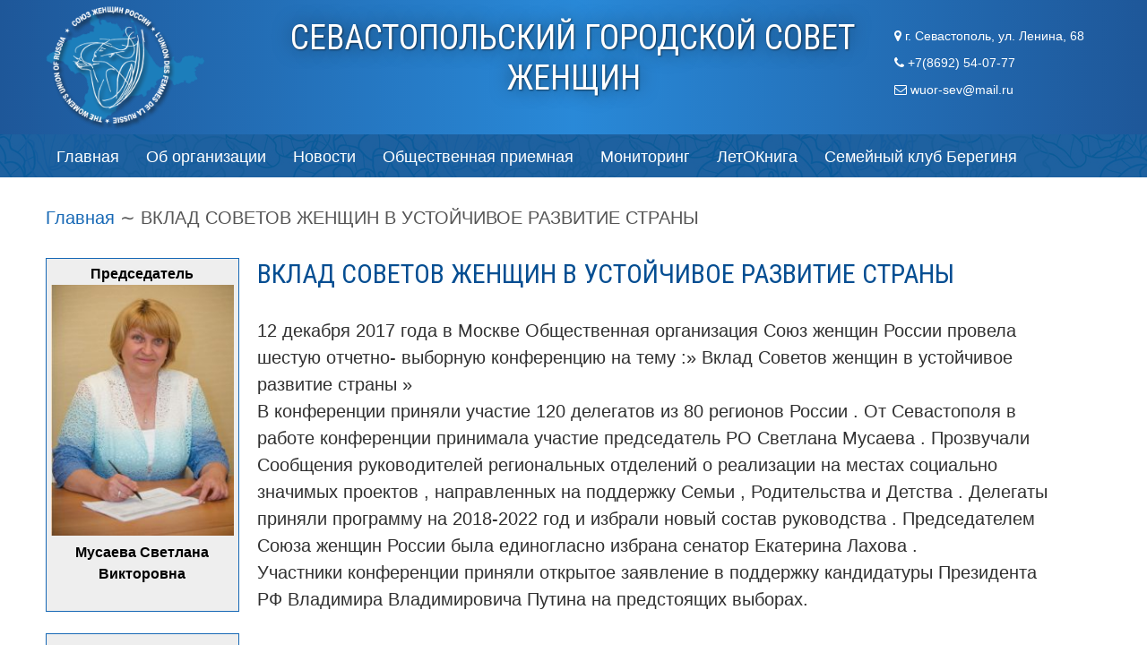

--- FILE ---
content_type: text/html; charset=UTF-8
request_url: https://sevzhensovet.ru/vklad-sovetov-zhenshhin-v-ustojchivoe-razvitie-strany/
body_size: 9118
content:
<!DOCTYPE html>

<html lang="ru-RU">

<head>

<meta charset="UTF-8">

<meta name="viewport" content="width=device-width, initial-scale=1">

<link rel="profile" href="http://gmpg.org/xfn/11">

<link rel="pingback" href="https://sevzhensovet.ru/xmlrpc.php">



<title>ВКЛАД СОВЕТОВ ЖЕНЩИН В УСТОЙЧИВОЕ РАЗВИТИЕ СТРАНЫ &#8212; Союз женщин России, г. Севастополь</title>
<meta name='robots' content='max-image-preview:large' />
	<style>img:is([sizes="auto" i], [sizes^="auto," i]) { contain-intrinsic-size: 3000px 1500px }</style>
	<link rel='dns-prefetch' href='//use.fontawesome.com' />
<link rel='dns-prefetch' href='//fonts.googleapis.com' />
<link rel="alternate" type="application/rss+xml" title="Союз женщин России, г. Севастополь &raquo; Лента" href="https://sevzhensovet.ru/feed/" />
<script type="text/javascript">
/* <![CDATA[ */
window._wpemojiSettings = {"baseUrl":"https:\/\/s.w.org\/images\/core\/emoji\/16.0.1\/72x72\/","ext":".png","svgUrl":"https:\/\/s.w.org\/images\/core\/emoji\/16.0.1\/svg\/","svgExt":".svg","source":{"concatemoji":"https:\/\/sevzhensovet.ru\/wp-includes\/js\/wp-emoji-release.min.js?ver=6.8.3"}};
/*! This file is auto-generated */
!function(s,n){var o,i,e;function c(e){try{var t={supportTests:e,timestamp:(new Date).valueOf()};sessionStorage.setItem(o,JSON.stringify(t))}catch(e){}}function p(e,t,n){e.clearRect(0,0,e.canvas.width,e.canvas.height),e.fillText(t,0,0);var t=new Uint32Array(e.getImageData(0,0,e.canvas.width,e.canvas.height).data),a=(e.clearRect(0,0,e.canvas.width,e.canvas.height),e.fillText(n,0,0),new Uint32Array(e.getImageData(0,0,e.canvas.width,e.canvas.height).data));return t.every(function(e,t){return e===a[t]})}function u(e,t){e.clearRect(0,0,e.canvas.width,e.canvas.height),e.fillText(t,0,0);for(var n=e.getImageData(16,16,1,1),a=0;a<n.data.length;a++)if(0!==n.data[a])return!1;return!0}function f(e,t,n,a){switch(t){case"flag":return n(e,"\ud83c\udff3\ufe0f\u200d\u26a7\ufe0f","\ud83c\udff3\ufe0f\u200b\u26a7\ufe0f")?!1:!n(e,"\ud83c\udde8\ud83c\uddf6","\ud83c\udde8\u200b\ud83c\uddf6")&&!n(e,"\ud83c\udff4\udb40\udc67\udb40\udc62\udb40\udc65\udb40\udc6e\udb40\udc67\udb40\udc7f","\ud83c\udff4\u200b\udb40\udc67\u200b\udb40\udc62\u200b\udb40\udc65\u200b\udb40\udc6e\u200b\udb40\udc67\u200b\udb40\udc7f");case"emoji":return!a(e,"\ud83e\udedf")}return!1}function g(e,t,n,a){var r="undefined"!=typeof WorkerGlobalScope&&self instanceof WorkerGlobalScope?new OffscreenCanvas(300,150):s.createElement("canvas"),o=r.getContext("2d",{willReadFrequently:!0}),i=(o.textBaseline="top",o.font="600 32px Arial",{});return e.forEach(function(e){i[e]=t(o,e,n,a)}),i}function t(e){var t=s.createElement("script");t.src=e,t.defer=!0,s.head.appendChild(t)}"undefined"!=typeof Promise&&(o="wpEmojiSettingsSupports",i=["flag","emoji"],n.supports={everything:!0,everythingExceptFlag:!0},e=new Promise(function(e){s.addEventListener("DOMContentLoaded",e,{once:!0})}),new Promise(function(t){var n=function(){try{var e=JSON.parse(sessionStorage.getItem(o));if("object"==typeof e&&"number"==typeof e.timestamp&&(new Date).valueOf()<e.timestamp+604800&&"object"==typeof e.supportTests)return e.supportTests}catch(e){}return null}();if(!n){if("undefined"!=typeof Worker&&"undefined"!=typeof OffscreenCanvas&&"undefined"!=typeof URL&&URL.createObjectURL&&"undefined"!=typeof Blob)try{var e="postMessage("+g.toString()+"("+[JSON.stringify(i),f.toString(),p.toString(),u.toString()].join(",")+"));",a=new Blob([e],{type:"text/javascript"}),r=new Worker(URL.createObjectURL(a),{name:"wpTestEmojiSupports"});return void(r.onmessage=function(e){c(n=e.data),r.terminate(),t(n)})}catch(e){}c(n=g(i,f,p,u))}t(n)}).then(function(e){for(var t in e)n.supports[t]=e[t],n.supports.everything=n.supports.everything&&n.supports[t],"flag"!==t&&(n.supports.everythingExceptFlag=n.supports.everythingExceptFlag&&n.supports[t]);n.supports.everythingExceptFlag=n.supports.everythingExceptFlag&&!n.supports.flag,n.DOMReady=!1,n.readyCallback=function(){n.DOMReady=!0}}).then(function(){return e}).then(function(){var e;n.supports.everything||(n.readyCallback(),(e=n.source||{}).concatemoji?t(e.concatemoji):e.wpemoji&&e.twemoji&&(t(e.twemoji),t(e.wpemoji)))}))}((window,document),window._wpemojiSettings);
/* ]]> */
</script>
<style id='wp-emoji-styles-inline-css' type='text/css'>

	img.wp-smiley, img.emoji {
		display: inline !important;
		border: none !important;
		box-shadow: none !important;
		height: 1em !important;
		width: 1em !important;
		margin: 0 0.07em !important;
		vertical-align: -0.1em !important;
		background: none !important;
		padding: 0 !important;
	}
</style>
<link rel='stylesheet' id='wp-block-library-css' href='https://sevzhensovet.ru/wp-includes/css/dist/block-library/style.min.css?ver=6.8.3' type='text/css' media='all' />
<style id='classic-theme-styles-inline-css' type='text/css'>
/*! This file is auto-generated */
.wp-block-button__link{color:#fff;background-color:#32373c;border-radius:9999px;box-shadow:none;text-decoration:none;padding:calc(.667em + 2px) calc(1.333em + 2px);font-size:1.125em}.wp-block-file__button{background:#32373c;color:#fff;text-decoration:none}
</style>
<style id='qsm-quiz-style-inline-css' type='text/css'>


</style>
<style id='global-styles-inline-css' type='text/css'>
:root{--wp--preset--aspect-ratio--square: 1;--wp--preset--aspect-ratio--4-3: 4/3;--wp--preset--aspect-ratio--3-4: 3/4;--wp--preset--aspect-ratio--3-2: 3/2;--wp--preset--aspect-ratio--2-3: 2/3;--wp--preset--aspect-ratio--16-9: 16/9;--wp--preset--aspect-ratio--9-16: 9/16;--wp--preset--color--black: #000000;--wp--preset--color--cyan-bluish-gray: #abb8c3;--wp--preset--color--white: #ffffff;--wp--preset--color--pale-pink: #f78da7;--wp--preset--color--vivid-red: #cf2e2e;--wp--preset--color--luminous-vivid-orange: #ff6900;--wp--preset--color--luminous-vivid-amber: #fcb900;--wp--preset--color--light-green-cyan: #7bdcb5;--wp--preset--color--vivid-green-cyan: #00d084;--wp--preset--color--pale-cyan-blue: #8ed1fc;--wp--preset--color--vivid-cyan-blue: #0693e3;--wp--preset--color--vivid-purple: #9b51e0;--wp--preset--gradient--vivid-cyan-blue-to-vivid-purple: linear-gradient(135deg,rgba(6,147,227,1) 0%,rgb(155,81,224) 100%);--wp--preset--gradient--light-green-cyan-to-vivid-green-cyan: linear-gradient(135deg,rgb(122,220,180) 0%,rgb(0,208,130) 100%);--wp--preset--gradient--luminous-vivid-amber-to-luminous-vivid-orange: linear-gradient(135deg,rgba(252,185,0,1) 0%,rgba(255,105,0,1) 100%);--wp--preset--gradient--luminous-vivid-orange-to-vivid-red: linear-gradient(135deg,rgba(255,105,0,1) 0%,rgb(207,46,46) 100%);--wp--preset--gradient--very-light-gray-to-cyan-bluish-gray: linear-gradient(135deg,rgb(238,238,238) 0%,rgb(169,184,195) 100%);--wp--preset--gradient--cool-to-warm-spectrum: linear-gradient(135deg,rgb(74,234,220) 0%,rgb(151,120,209) 20%,rgb(207,42,186) 40%,rgb(238,44,130) 60%,rgb(251,105,98) 80%,rgb(254,248,76) 100%);--wp--preset--gradient--blush-light-purple: linear-gradient(135deg,rgb(255,206,236) 0%,rgb(152,150,240) 100%);--wp--preset--gradient--blush-bordeaux: linear-gradient(135deg,rgb(254,205,165) 0%,rgb(254,45,45) 50%,rgb(107,0,62) 100%);--wp--preset--gradient--luminous-dusk: linear-gradient(135deg,rgb(255,203,112) 0%,rgb(199,81,192) 50%,rgb(65,88,208) 100%);--wp--preset--gradient--pale-ocean: linear-gradient(135deg,rgb(255,245,203) 0%,rgb(182,227,212) 50%,rgb(51,167,181) 100%);--wp--preset--gradient--electric-grass: linear-gradient(135deg,rgb(202,248,128) 0%,rgb(113,206,126) 100%);--wp--preset--gradient--midnight: linear-gradient(135deg,rgb(2,3,129) 0%,rgb(40,116,252) 100%);--wp--preset--font-size--small: 13px;--wp--preset--font-size--medium: 20px;--wp--preset--font-size--large: 36px;--wp--preset--font-size--x-large: 42px;--wp--preset--spacing--20: 0.44rem;--wp--preset--spacing--30: 0.67rem;--wp--preset--spacing--40: 1rem;--wp--preset--spacing--50: 1.5rem;--wp--preset--spacing--60: 2.25rem;--wp--preset--spacing--70: 3.38rem;--wp--preset--spacing--80: 5.06rem;--wp--preset--shadow--natural: 6px 6px 9px rgba(0, 0, 0, 0.2);--wp--preset--shadow--deep: 12px 12px 50px rgba(0, 0, 0, 0.4);--wp--preset--shadow--sharp: 6px 6px 0px rgba(0, 0, 0, 0.2);--wp--preset--shadow--outlined: 6px 6px 0px -3px rgba(255, 255, 255, 1), 6px 6px rgba(0, 0, 0, 1);--wp--preset--shadow--crisp: 6px 6px 0px rgba(0, 0, 0, 1);}:where(.is-layout-flex){gap: 0.5em;}:where(.is-layout-grid){gap: 0.5em;}body .is-layout-flex{display: flex;}.is-layout-flex{flex-wrap: wrap;align-items: center;}.is-layout-flex > :is(*, div){margin: 0;}body .is-layout-grid{display: grid;}.is-layout-grid > :is(*, div){margin: 0;}:where(.wp-block-columns.is-layout-flex){gap: 2em;}:where(.wp-block-columns.is-layout-grid){gap: 2em;}:where(.wp-block-post-template.is-layout-flex){gap: 1.25em;}:where(.wp-block-post-template.is-layout-grid){gap: 1.25em;}.has-black-color{color: var(--wp--preset--color--black) !important;}.has-cyan-bluish-gray-color{color: var(--wp--preset--color--cyan-bluish-gray) !important;}.has-white-color{color: var(--wp--preset--color--white) !important;}.has-pale-pink-color{color: var(--wp--preset--color--pale-pink) !important;}.has-vivid-red-color{color: var(--wp--preset--color--vivid-red) !important;}.has-luminous-vivid-orange-color{color: var(--wp--preset--color--luminous-vivid-orange) !important;}.has-luminous-vivid-amber-color{color: var(--wp--preset--color--luminous-vivid-amber) !important;}.has-light-green-cyan-color{color: var(--wp--preset--color--light-green-cyan) !important;}.has-vivid-green-cyan-color{color: var(--wp--preset--color--vivid-green-cyan) !important;}.has-pale-cyan-blue-color{color: var(--wp--preset--color--pale-cyan-blue) !important;}.has-vivid-cyan-blue-color{color: var(--wp--preset--color--vivid-cyan-blue) !important;}.has-vivid-purple-color{color: var(--wp--preset--color--vivid-purple) !important;}.has-black-background-color{background-color: var(--wp--preset--color--black) !important;}.has-cyan-bluish-gray-background-color{background-color: var(--wp--preset--color--cyan-bluish-gray) !important;}.has-white-background-color{background-color: var(--wp--preset--color--white) !important;}.has-pale-pink-background-color{background-color: var(--wp--preset--color--pale-pink) !important;}.has-vivid-red-background-color{background-color: var(--wp--preset--color--vivid-red) !important;}.has-luminous-vivid-orange-background-color{background-color: var(--wp--preset--color--luminous-vivid-orange) !important;}.has-luminous-vivid-amber-background-color{background-color: var(--wp--preset--color--luminous-vivid-amber) !important;}.has-light-green-cyan-background-color{background-color: var(--wp--preset--color--light-green-cyan) !important;}.has-vivid-green-cyan-background-color{background-color: var(--wp--preset--color--vivid-green-cyan) !important;}.has-pale-cyan-blue-background-color{background-color: var(--wp--preset--color--pale-cyan-blue) !important;}.has-vivid-cyan-blue-background-color{background-color: var(--wp--preset--color--vivid-cyan-blue) !important;}.has-vivid-purple-background-color{background-color: var(--wp--preset--color--vivid-purple) !important;}.has-black-border-color{border-color: var(--wp--preset--color--black) !important;}.has-cyan-bluish-gray-border-color{border-color: var(--wp--preset--color--cyan-bluish-gray) !important;}.has-white-border-color{border-color: var(--wp--preset--color--white) !important;}.has-pale-pink-border-color{border-color: var(--wp--preset--color--pale-pink) !important;}.has-vivid-red-border-color{border-color: var(--wp--preset--color--vivid-red) !important;}.has-luminous-vivid-orange-border-color{border-color: var(--wp--preset--color--luminous-vivid-orange) !important;}.has-luminous-vivid-amber-border-color{border-color: var(--wp--preset--color--luminous-vivid-amber) !important;}.has-light-green-cyan-border-color{border-color: var(--wp--preset--color--light-green-cyan) !important;}.has-vivid-green-cyan-border-color{border-color: var(--wp--preset--color--vivid-green-cyan) !important;}.has-pale-cyan-blue-border-color{border-color: var(--wp--preset--color--pale-cyan-blue) !important;}.has-vivid-cyan-blue-border-color{border-color: var(--wp--preset--color--vivid-cyan-blue) !important;}.has-vivid-purple-border-color{border-color: var(--wp--preset--color--vivid-purple) !important;}.has-vivid-cyan-blue-to-vivid-purple-gradient-background{background: var(--wp--preset--gradient--vivid-cyan-blue-to-vivid-purple) !important;}.has-light-green-cyan-to-vivid-green-cyan-gradient-background{background: var(--wp--preset--gradient--light-green-cyan-to-vivid-green-cyan) !important;}.has-luminous-vivid-amber-to-luminous-vivid-orange-gradient-background{background: var(--wp--preset--gradient--luminous-vivid-amber-to-luminous-vivid-orange) !important;}.has-luminous-vivid-orange-to-vivid-red-gradient-background{background: var(--wp--preset--gradient--luminous-vivid-orange-to-vivid-red) !important;}.has-very-light-gray-to-cyan-bluish-gray-gradient-background{background: var(--wp--preset--gradient--very-light-gray-to-cyan-bluish-gray) !important;}.has-cool-to-warm-spectrum-gradient-background{background: var(--wp--preset--gradient--cool-to-warm-spectrum) !important;}.has-blush-light-purple-gradient-background{background: var(--wp--preset--gradient--blush-light-purple) !important;}.has-blush-bordeaux-gradient-background{background: var(--wp--preset--gradient--blush-bordeaux) !important;}.has-luminous-dusk-gradient-background{background: var(--wp--preset--gradient--luminous-dusk) !important;}.has-pale-ocean-gradient-background{background: var(--wp--preset--gradient--pale-ocean) !important;}.has-electric-grass-gradient-background{background: var(--wp--preset--gradient--electric-grass) !important;}.has-midnight-gradient-background{background: var(--wp--preset--gradient--midnight) !important;}.has-small-font-size{font-size: var(--wp--preset--font-size--small) !important;}.has-medium-font-size{font-size: var(--wp--preset--font-size--medium) !important;}.has-large-font-size{font-size: var(--wp--preset--font-size--large) !important;}.has-x-large-font-size{font-size: var(--wp--preset--font-size--x-large) !important;}
:where(.wp-block-post-template.is-layout-flex){gap: 1.25em;}:where(.wp-block-post-template.is-layout-grid){gap: 1.25em;}
:where(.wp-block-columns.is-layout-flex){gap: 2em;}:where(.wp-block-columns.is-layout-grid){gap: 2em;}
:root :where(.wp-block-pullquote){font-size: 1.5em;line-height: 1.6;}
</style>
<link rel='stylesheet' id='widgets-on-pages-css' href='https://sevzhensovet.ru/wp-content/plugins/widgets-on-pages/public/css/widgets-on-pages-public.css?ver=1.4.0' type='text/css' media='all' />
<link rel='stylesheet' id='font-icon-style-css' href='https://use.fontawesome.com/releases/v5.0.9/css/all.css' type='text/css' media='all' />
<link rel='stylesheet' id='kuorinka-fonts-css' href='//fonts.googleapis.com/css?family=Source+Sans+Pro%3A400%2C600%2C700%2C400italic%2C600italic%2C700italic%7CRoboto+Condensed%3A300%2C400%2C700%2C300italic%2C400italic%2C700italic&#038;subset=latin%2Clatin-ext' type='text/css' media='all' />
<link rel='stylesheet' id='genericons-css' href='https://sevzhensovet.ru/wp-content/themes/kuorinka/fonts/genericons/genericons/genericons.min.css?ver=3.2' type='text/css' media='all' />
<link rel='stylesheet' id='kuorinka-style-css' href='https://sevzhensovet.ru/wp-content/themes/kuorinka/style.css?ver=6.8.3' type='text/css' media='all' />
<link rel='stylesheet' id='upw_theme_standard-css' href='https://sevzhensovet.ru/wp-content/plugins/ultimate-posts-widget/css/upw-theme-standard.min.css?ver=6.8.3' type='text/css' media='all' />
<!--n2css--><!--n2js--><script type="text/javascript" src="https://sevzhensovet.ru/wp-includes/js/jquery/jquery.min.js?ver=3.7.1" id="jquery-core-js"></script>
<script type="text/javascript" src="https://sevzhensovet.ru/wp-includes/js/jquery/jquery-migrate.min.js?ver=3.4.1" id="jquery-migrate-js"></script>
<link rel="https://api.w.org/" href="https://sevzhensovet.ru/wp-json/" /><link rel="alternate" title="JSON" type="application/json" href="https://sevzhensovet.ru/wp-json/wp/v2/posts/1069" /><link rel="EditURI" type="application/rsd+xml" title="RSD" href="https://sevzhensovet.ru/xmlrpc.php?rsd" />
<meta name="generator" content="WordPress 6.8.3" />
<link rel="canonical" href="https://sevzhensovet.ru/vklad-sovetov-zhenshhin-v-ustojchivoe-razvitie-strany/" />
<link rel='shortlink' href='https://sevzhensovet.ru/?p=1069' />
<link rel="alternate" title="oEmbed (JSON)" type="application/json+oembed" href="https://sevzhensovet.ru/wp-json/oembed/1.0/embed?url=https%3A%2F%2Fsevzhensovet.ru%2Fvklad-sovetov-zhenshhin-v-ustojchivoe-razvitie-strany%2F" />
<link rel="alternate" title="oEmbed (XML)" type="text/xml+oembed" href="https://sevzhensovet.ru/wp-json/oembed/1.0/embed?url=https%3A%2F%2Fsevzhensovet.ru%2Fvklad-sovetov-zhenshhin-v-ustojchivoe-razvitie-strany%2F&#038;format=xml" />
<style>.accordian-faqlist{ display: block; width: 100%; position: relative;margin-bottom: 30px;}
								.incenterdata{ max-width: 1170px; margin-left: auto; margin-right: auto; display: block; }
								.incenterdata:before, .incenterdata:after{ content: ""; display: block; clear: both; }
								.accordian-faqlist:before,.accordian-faqlist:after{ content: ""; display: block; clear: both; }
								.accordian-faqlist > .accordian-heading{ display: block; width: 100%; clear: both; background:#fff;position: relative; padding: 0; font-size: 17px; color: #222;}
								.accordian-faqlist > .accordian-heading:hover{ color: #aaaaaa; }
								.accordian-faqlist > .accordian-heading.active{ background:#eee; color:#222; }
								.accordian-faqlist > .accordian-answer{ display: none; font-size: 14px; color: #555; clear: both; width: 100%; padding: 15px 15px 15px 55px; border-top: 0; position: relative; z-index: 2; background:#fff; line-height: 1.5;}
								.accordian-faqlist > .accordian-answer p{ margin:0; }
								.accordian-faqlist > .accordian-answer p + p{ margin-top: 12px; }
								.accordian-answer + .accordian-heading{ margin-top: 20px; }
								.icon-heading{display: inline-block;vertical-align: middle;transition: all 0.3s ease-in-out 0s;-webkit-transition: all 0.3s ease-in-out 0s;
									cursor: pointer;text-align: center;width: 40px; height: 40px;color:#fff; background: #1e73be;}
								.icon-heading i{ line-height: 40px; }
								.headline-panel{ display: inline-block; vertical-align: middle; 
									padding-left: 0; cursor: pointer;}
								.accordian-faqlist  .accordian-heading .icon-heading i.fa-minus{ display: none; }
								.accordian-faqlist  .accordian-heading.active .icon-heading i.fa-minus{ display: block; }
								.accordian-faqlist  .accordian-heading.active .icon-heading i.fa-plus{ display: none; }
								.expend-accordian-menu{ display: inline-block; border-radius: 50px; padding: 10px 20px; font-size: 14px; text-align: center; cursor: pointer; background: #eee; margin-bottom: 20px; }
								.expend-accordian-menu:hover{ background: #bbb; }
								.expend-accordian-menu i{ transition: all 0.3s ease-in-out 0s; -webkit-transition: all 0.3s ease-in-out 0s; }
								.expend-accordian-menu.active{ background: #bbb; }
								.expend-accordian-menu.active i{ transform: rotate(-180deg); -webkit-transform: rotate(-180deg); }.accordian-faqlist .accordian-heading .icon-heading i.fa-plus{ animation: flipicon 0.3s linear forwards; -webkit-animation: flipicon 0.3s linear forwards; }
									.accordian-faqlist .accordian-heading .icon-heading i.fa-minus{ animation: flipicon 0.3s linear forwards; -webkit-animation: flipicon 0.3s linear forwards; }
									@keyframes flipicon{
									0%{display: block;}
									100%{transform: rotate(180deg); -webkit-transform: rotate(180deg);}
									}
									@-webkit-keyframes flipicon{
									0%{display: block;}
									100%{transform: rotate(180deg); -webkit-transform: rotate(180deg);}
									}.category_heading *{ font:inherit; margin: 0; padding:0; }
									.category_heading{ font-size: 22px; margin-bottom: 12px; display: block; text-transform: capitalize; }.xtreem_faq_main, .xtreem_faq_main *{ box-sizing: border-box; -webkit-box-sizing: border-box;}

									.accordian-faqlist > .accordian-heading{padding-left:55px; min-height:40px; padding-top:5px; padding-bottom:5px; padding-right:15px;}
									.icon-heading{ position:absolute;left:0; top:0; bottom:0; }
									</style><style></style><meta http-equiv="content-type" content="text/html;" /><meta name="generator" content="Powered by WPBakery Page Builder - drag and drop page builder for WordPress."/>
<style type="text/css" id="custom-background-css">
body.custom-background { background-color: #ffffff; background-image: url("https://sevzhensovet.ru/wp-content/uploads/2015/12/depositphotos_26636555-Blue-line-art-flowers-seamless-pattern-background1.jpg"); background-position: center top; background-size: auto; background-repeat: repeat; background-attachment: scroll; }
</style>
			<style type="text/css" id="wp-custom-css">
			.home header.entry-header, .no-results.not-found{
	display:none;
}
.vc_separator h4{
	color:#054e92;
}
.home .upw-posts .entry-title a {
	    color: #303030;
    text-transform: none;
	font-size: 20px;
}

.home .upw-posts .entry-title {
    margin-bottom: .1em;
}

.home .upw-posts article {
    margin-bottom: .5em;
}
.home .upw-posts .entry-image {
    display: inline-block;
	vertical-align: top;
}

.home #mainNews .upw-posts .entry-wrapper {
display: inline-block;
width: 50%;
margin-left: 20px;
}
.home #mainNews .upw-posts .entry-image {
display: inline-block;
width: 40%;
margin-left: 20px;
}

@media (max-width:740px){
.home #mainNews .upw-posts .entry-wrapper {
width: 40%;
}	
}
@media (max-width:625px){
.home #mainNews .upw-posts .entry-wrapper, .home #mainNews .upw-posts .entry-image  {
width: 100%;
margin-left: 0px;
}	
}
		</style>
		<noscript><style> .wpb_animate_when_almost_visible { opacity: 1; }</style></noscript><link rel='stylesheet' id='qode_font_awesome-css'  href='/wp-content/themes/kuorinka/css/font-awesome/css/font-awesome.min.css' type='text/css' media='all' />
</head>



<body class="wp-singular post-template-default single single-post postid-1069 single-format-standard custom-background wp-theme-kuorinka custom-header-image primary-menu-active layout-2c-r wpb-js-composer js-comp-ver-6.10.0 vc_responsive" itemscope itemtype="http://schema.org/Blog">

<div id="page" class="site">

	<a class="skip-link screen-reader-text" href="#content">Перейти к содержимому</a>

	

	
	

	<header id="masthead" class="site-header" role="banner" aria-labelledby="site-title" itemscope="itemscope" itemtype="http://schema.org/WPHeader">

		

		
		

		
		

							
				<div id="kuorinka-header-image" class="kuorinka-header-image">
                <a href="https://sevzhensovet.ru/" class="kuorinka-header-link" rel="home"><img src="https://sevzhensovet.ru/wp-content/uploads/2018/09/logo2.png" /></a>
                <div class="kuorinka-header-image-title">
                <h2>СЕВАСТОПОЛЬСКИЙ  ГОРОДСКОЙ  СОВЕТ ЖЕНЩИН</h2>
                                </div>
                <div class="kuorinka-header-image-contact">
<div><i class="fa fa-map-marker" ></i> г. Севастополь, ул. Ленина, 68</div>
<div><i class="fa fa-phone" ></i> +7(8692) 54-07-77</div>
<div><i class="fa fa-envelope-o" ></i> wuor-sev@mail.ru</div>
                </div>                
<div style="clear: both;"></div>                
                </div><!-- #kuorinka-header-image -->	
					
			
			

		
		

		
	<button id="nav-toggle">Меню</button>
	
	<nav id="menu-primary" class="menu main-navigation" role="navigation" aria-labelledby="menu-primary-header" itemscope="itemscope" itemtype="http://schema.org/SiteNavigationElement">	
		<h2 class="screen-reader-text" id="menu-primary-header">Основное меню</h2>
		
		<div class="wrap">
			
			<div class="menu-menu_top_new-container"><ul id="menu-primary-items" class="menu-items"><li id="menu-item-1175" class="menu-item menu-item-type-custom menu-item-object-custom menu-item-1175"><a href="/">Главная</a></li>
<li id="menu-item-1176" class="menu-item menu-item-type-post_type menu-item-object-page menu-item-1176"><a href="https://sevzhensovet.ru/home/">Об организации</a></li>
<li id="menu-item-1177" class="menu-item menu-item-type-taxonomy menu-item-object-category menu-item-1177"><a href="https://sevzhensovet.ru/category/news/">Новости</a></li>
<li id="menu-item-1182" class="menu-item menu-item-type-post_type menu-item-object-page menu-item-1182"><a href="https://sevzhensovet.ru/obshhestvennaya-priemnaya/">Общественная приемная</a></li>
<li id="menu-item-1225" class="menu-item menu-item-type-post_type menu-item-object-page menu-item-1225"><a href="https://sevzhensovet.ru/monitoring/">Мониторинг</a></li>
<li id="menu-item-1971" class="menu-item menu-item-type-taxonomy menu-item-object-category menu-item-1971"><a href="https://sevzhensovet.ru/category/letokniga/">ЛетОКнига</a></li>
<li id="menu-item-1972" class="menu-item menu-item-type-taxonomy menu-item-object-category menu-item-1972"><a href="https://sevzhensovet.ru/category/bereginya/">Семейный клуб Берегиня</a></li>
</ul></div>		
		</div><!-- .wrap -->
		
	</nav><!-- #menu-primary -->


		

	</header><!-- #masthead -->

	

	
	

	
		<nav role="navigation" aria-label="Хлебные крошки" class="breadcrumb-trail breadcrumbs" itemprop="breadcrumb">
			<span class="trail-before"><h2 class="screen-reader-text">Хлебные крошки</h2><div class="wrap"></span> 
			<span class="trail-begin"><a href="https://sevzhensovet.ru" title="Союз женщин России, г. Севастополь" rel="home">Главная</a></span>
			 <span class="sep">&#8764;</span> <span class="trail-end">ВКЛАД СОВЕТОВ ЖЕНЩИН В УСТОЙЧИВОЕ РАЗВИТИЕ СТРАНЫ</span>
			 <span class="trail-after"></div></span>
		</nav>


	<div id="content" class="site-content">

		<div class="wrap">

			<div class="wrap-inside">

	<div id="primary" class="content-area">
		<main id="main" class="site-main" role="main" itemprop="mainContentOfPage">

		
			
<article id="post-1069" class="post-1069 post type-post status-publish format-standard category-bez-rubriki tag-obychnye entry" itemscope="itemscope" itemtype="http://schema.org/BlogPosting" itemprop="blogPost">

		
		<header class="entry-header">
			<h1 class="entry-title" itemprop="headline">ВКЛАД СОВЕТОВ ЖЕНЩИН В УСТОЙЧИВОЕ РАЗВИТИЕ СТРАНЫ</h1>		</header><!-- .entry-header -->
	
				
		<div class="entry-content" itemprop="articleBody">
        
        				<p>12 декабря 2017 года  в Москве Общественная организация Союз женщин России провела шестую отчетно- выборную конференцию на тему :&#187; Вклад Советов женщин  в устойчивое развитие страны &#187;<br />
В конференции приняли участие 120 делегатов из 80 регионов России . От Севастополя в работе конференции принимала участие председатель РО  Светлана Мусаева . Прозвучали Сообщения руководителей региональных отделений  о реализации на местах социально значимых проектов , направленных на поддержку Семьи , Родительства и Детства . Делегаты приняли программу на 2018-2022 год и избрали новый состав руководства . Председателем Союза женщин России была единогласно избрана сенатор Екатерина Лахова .<br />
Участники конференции приняли открытое заявление в поддержку кандидатуры Президента РФ Владимира Владимировича Путина  на предстоящих выборах.</p>
					</div><!-- .entry-content -->

<!-- 		<footer class="entry-footer">
			<span class="entry-terms category" itemprop="articleSection">В рубрике  <a href="https://sevzhensovet.ru/category/bez-rubriki/" rel="tag">Без рубрики</a></span>			<br /><span class="entry-terms post_tag" itemprop="keywords">Теги <a href="https://sevzhensovet.ru/tag/obychnye/" rel="tag">Обычные</a></span>		</footer>.entry-footer -->
		
		
</article><!-- #post-## -->
			
			
		
		</main><!-- #main -->
	</div><!-- #primary -->


				
	<aside id="sidebar-primary" class="sidebar" role="complementary" aria-labelledby="sidebar-primary-header" itemscope="itemscope" itemtype="http://schema.org/WPSideBar">
		<h2 class="screen-reader-text" id="sidebar-primary-header">Основная панель</h2>
		
				
			<section id="text-2" class="widget widget_text">			<div class="textwidget"><p style="text-align: center;"><a href="/predsedatel-sevastopolskoj-organizatsii-soyuz-zhenshhin-rossii/" style="color:#000;text-decoration:none;"><strong>Председатель</strong><br />
<img loading="lazy" decoding="async" class="alignnone size-medium wp-image-1166" src="https://sevzhensovet.ru/wp-content/uploads/2018/09/predsedatel-218x300.jpg" alt="" width="218" height="300" srcset="https://sevzhensovet.ru/wp-content/uploads/2018/09/predsedatel-218x300.jpg 218w, https://sevzhensovet.ru/wp-content/uploads/2018/09/predsedatel-768x1055.jpg 768w, https://sevzhensovet.ru/wp-content/uploads/2018/09/predsedatel-745x1024.jpg 745w, https://sevzhensovet.ru/wp-content/uploads/2018/09/predsedatel.jpg 800w" sizes="auto, (max-width: 218px) 100vw, 218px" /><br />
<strong>Мусаева Светлана Викторовна</strong></a></p>
</div>
		</section><section id="nav_menu-2" class="widget widget_nav_menu"><div class="menu-menu_top-container"><ul id="menu-menu_top" class="menu"><li id="menu-item-1198" class="menu-item menu-item-type-post_type menu-item-object-page menu-item-1198"><a href="https://sevzhensovet.ru/pravlenie/">Правление</a></li>
<li id="menu-item-33" class="menu-item menu-item-type-taxonomy menu-item-object-category menu-item-33"><a href="https://sevzhensovet.ru/category/otdeleniya/">Отделения</a></li>
<li id="menu-item-1191" class="menu-item menu-item-type-post_type menu-item-object-page menu-item-1191"><a href="https://sevzhensovet.ru/gimn-soyuza-zhenshhin-rossii/">Гимн</a></li>
<li id="menu-item-1102" class="menu-item menu-item-type-post_type menu-item-object-page menu-item-1102"><a href="https://sevzhensovet.ru/nashi-partnery/">Партнеры</a></li>
<li id="menu-item-1190" class="menu-item menu-item-type-post_type menu-item-object-page menu-item-1190"><a href="https://sevzhensovet.ru/zakonodatelstvo/">Законодательство</a></li>
<li id="menu-item-202" class="menu-item menu-item-type-post_type menu-item-object-page menu-item-202"><a href="https://sevzhensovet.ru/kontakty/">Контакты</a></li>
<li id="menu-item-1185" class="menu-item menu-item-type-post_type menu-item-object-page menu-item-1185"><a href="https://sevzhensovet.ru/sitemap/">Карта сайта</a></li>
</ul></div></section><section id="custom_html-2" class="widget_text widget widget_custom_html"><div class="textwidget custom-html-widget"><a href="https://sevzhensovet.ru/programma-soyuza-zhenshhin-rossii/"><img src="https://sevzhensovet.ru/wp-content/uploads/2018/09/baner2.jpg" class="image attachment-full size-full" alt="" style="max-width: 100%; height: auto;"></a></div></section>			
		
	</aside><!-- #sidebar-primary .aside -->

			
			</div><!-- .wrap-inside -->
		</div><!-- .wrap -->
	</div><!-- #content -->
	
	
	<footer id="colophon" class="site-footer" role="contentinfo" aria-labelledby="footer-header" itemscope="itemscope" itemtype="http://schema.org/WPFooter">

			<div>
			&copy; Союз женщин России, г. Севастополь, 2015 - 2025			</div>
		
	</footer><!-- #colophon -->
	
		
</div><!-- #page -->

<script type="speculationrules">
{"prefetch":[{"source":"document","where":{"and":[{"href_matches":"\/*"},{"not":{"href_matches":["\/wp-*.php","\/wp-admin\/*","\/wp-content\/uploads\/*","\/wp-content\/*","\/wp-content\/plugins\/*","\/wp-content\/themes\/kuorinka\/*","\/*\\?(.+)"]}},{"not":{"selector_matches":"a[rel~=\"nofollow\"]"}},{"not":{"selector_matches":".no-prefetch, .no-prefetch a"}}]},"eagerness":"conservative"}]}
</script>
<script type="text/javascript">
										    jQuery(document).ready(function(){
										        jQuery(".accordian-faqlist .accordian-heading").click(function(e) {
										            e.preventDefault();
										            var $this = jQuery(this);
										            if ($this.next().hasClass("show") || $this.hasClass("active")) {
										                $this.next().removeClass("show");
										                $this.next().slideUp(350);
										                 $this.removeClass("active");
										            } else {
										                $this.parent().parent().find(".accordian-faqlist .accordian-answer").removeClass("show"); 
										                $this.parent().parent().find(".accordian-faqlist .accordian-heading").removeClass("active");
										                $this.parent().parent().find(".accordian-faqlist .accordian-answer").slideUp(350);
										                $this.next().toggleClass("show"); 
										                $this.toggleClass("active");
										                $this.next().slideToggle(350);
										            }
										        });
										    });
										</script><script type="text/javascript" src="https://sevzhensovet.ru/wp-content/themes/kuorinka/js/responsive-nav.min.js?ver=1.3.2" id="kuorinka-navigation-js"></script>
<script type="text/javascript" src="https://sevzhensovet.ru/wp-content/themes/kuorinka/js/settings.min.js?ver=1.3.2" id="kuorinka-settings-js"></script>
<script type="text/javascript" src="https://sevzhensovet.ru/wp-content/themes/kuorinka/js/functions.min.js?ver=1.3.2" id="kuorinka-script-js"></script>

</body>
</html>